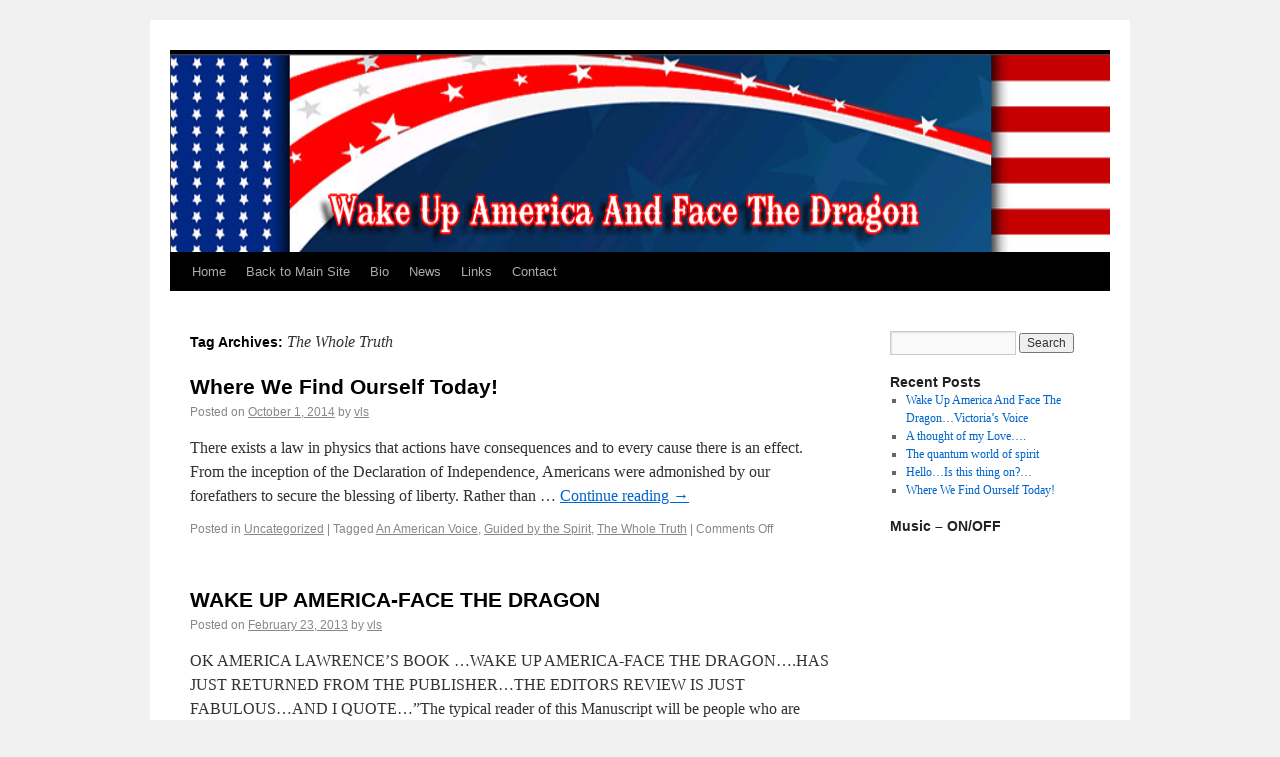

--- FILE ---
content_type: text/html; charset=UTF-8
request_url: http://www.wakeupamericaandfacethedragon.com/blog/?tag=the-whole-truth
body_size: 5934
content:
<!DOCTYPE html>
<html dir="ltr" lang="en-US">
<head>
<meta charset="UTF-8" />
<title>The Whole Truth | Wake Up America And Face the Dragon</title>
<link rel="profile" href="http://gmpg.org/xfn/11" />
<link rel="stylesheet" type="text/css" media="all" href="http://www.wakeupamericaandfacethedragon.com/blog/wp-content/themes/twentyten/style.css" />
<link rel="pingback" href="http://www.wakeupamericaandfacethedragon.com/blog/xmlrpc.php" />
<link rel="alternate" type="application/rss+xml" title="Wake Up America And Face the Dragon &raquo; Feed" href="http://www.wakeupamericaandfacethedragon.com/blog/?feed=rss2" />
<link rel="alternate" type="application/rss+xml" title="Wake Up America And Face the Dragon &raquo; Comments Feed" href="http://www.wakeupamericaandfacethedragon.com/blog/?feed=comments-rss2" />
<link rel="alternate" type="application/rss+xml" title="Wake Up America And Face the Dragon &raquo; The Whole Truth Tag Feed" href="http://www.wakeupamericaandfacethedragon.com/blog/?feed=rss2&#038;tag=the-whole-truth" />
<link rel="EditURI" type="application/rsd+xml" title="RSD" href="http://www.wakeupamericaandfacethedragon.com/blog/xmlrpc.php?rsd" />
<link rel="wlwmanifest" type="application/wlwmanifest+xml" href="http://www.wakeupamericaandfacethedragon.com/blog/wp-includes/wlwmanifest.xml" /> 
<meta name="generator" content="WordPress 3.4.2" />
</head>

<body class="archive tag tag-the-whole-truth tag-5">
<div id="wrapper" class="hfeed">
	<div id="header">
		<div id="masthead">
			<div id="branding" role="banner">
										<img src="http://www.wakeupamericaandfacethedragon.com/blog/wp-content/themes/twentyten/images/headers/path.jpg" width="940" height="198" alt="" />
								</div><!-- #branding -->

			<div id="access" role="navigation">
			  				<div class="skip-link screen-reader-text"><a href="#content" title="Skip to content">Skip to content</a></div>
								<div class="menu-header"><ul id="menu-main-menu" class="menu"><li id="menu-item-78" class="menu-item menu-item-type-custom menu-item-object-custom menu-item-78"><a href="index.php">Home</a></li>
<li id="menu-item-82" class="menu-item menu-item-type-custom menu-item-object-custom menu-item-82"><a href="http://www.wakeupamericaandfacethedragon.com/">Back to Main Site</a></li>
<li id="menu-item-79" class="menu-item menu-item-type-custom menu-item-object-custom menu-item-79"><a href="http://www.wakeupamericaandfacethedragon.com/bio.asp">Bio</a></li>
<li id="menu-item-168" class="menu-item menu-item-type-taxonomy menu-item-object-category menu-item-168"><a href="http://www.wakeupamericaandfacethedragon.com/blog/?cat=17">News</a></li>
<li id="menu-item-80" class="menu-item menu-item-type-custom menu-item-object-custom menu-item-80"><a href="http://www.wakeupamericaandfacethedragon.com/links.asp">Links</a></li>
<li id="menu-item-81" class="menu-item menu-item-type-custom menu-item-object-custom menu-item-81"><a href="http://www.wakeupamericaandfacethedragon.com/contact.asp">Contact</a></li>
</ul></div>			</div><!-- #access -->
		</div><!-- #masthead -->
	</div><!-- #header -->

	<div id="main">

		<div id="container">
			<div id="content" role="main">

				<h1 class="page-title">Tag Archives: <span>The Whole Truth</span></h1>






			<div id="post-218" class="post-218 post type-post status-publish format-standard hentry category-uncategorized tag-an-american-voice tag-guided-by-the-spirit tag-the-whole-truth">
			<h2 class="entry-title"><a href="http://www.wakeupamericaandfacethedragon.com/blog/?p=218" title="Permalink to Where We Find Ourself Today!" rel="bookmark">Where We Find Ourself Today!</a></h2>

			<div class="entry-meta">
				<span class="meta-prep meta-prep-author">Posted on</span> <a href="http://www.wakeupamericaandfacethedragon.com/blog/?p=218" title="3:21 pm" rel="bookmark"><span class="entry-date">October 1, 2014</span></a> <span class="meta-sep">by</span> <span class="author vcard"><a class="url fn n" href="http://www.wakeupamericaandfacethedragon.com/blog/?author=2" title="View all posts by vls">vls</a></span>			</div><!-- .entry-meta -->

				<div class="entry-summary">
				<p>There exists a law in physics that actions have consequences and to every cause there is an effect. From the inception of the Declaration of Independence, Americans were admonished by our forefathers to secure the blessing of liberty. Rather than &hellip; <a href="http://www.wakeupamericaandfacethedragon.com/blog/?p=218">Continue reading <span class="meta-nav">&rarr;</span></a></p>
			</div><!-- .entry-summary -->
	
			<div class="entry-utility">
									<span class="cat-links">
						<span class="entry-utility-prep entry-utility-prep-cat-links">Posted in</span> <a href="http://www.wakeupamericaandfacethedragon.com/blog/?cat=1" title="View all posts in Uncategorized" rel="category">Uncategorized</a>					</span>
					<span class="meta-sep">|</span>
													<span class="tag-links">
						<span class="entry-utility-prep entry-utility-prep-tag-links">Tagged</span> <a href="http://www.wakeupamericaandfacethedragon.com/blog/?tag=an-american-voice" rel="tag">An American Voice</a>, <a href="http://www.wakeupamericaandfacethedragon.com/blog/?tag=guided-by-the-spirit" rel="tag">Guided by the Spirit</a>, <a href="http://www.wakeupamericaandfacethedragon.com/blog/?tag=the-whole-truth" rel="tag">The Whole Truth</a>					</span>
					<span class="meta-sep">|</span>
								<span class="comments-link"><span>Comments Off</span></span>
							</div><!-- .entry-utility -->
		</div><!-- #post-## -->

		
	


			<div id="post-186" class="post-186 post type-post status-publish format-standard hentry category-uncategorized tag-great-book tag-informative tag-inspiring tag-power-couple tag-the-whole-truth">
			<h2 class="entry-title"><a href="http://www.wakeupamericaandfacethedragon.com/blog/?p=186" title="Permalink to WAKE UP AMERICA-FACE THE DRAGON" rel="bookmark">WAKE UP AMERICA-FACE THE DRAGON</a></h2>

			<div class="entry-meta">
				<span class="meta-prep meta-prep-author">Posted on</span> <a href="http://www.wakeupamericaandfacethedragon.com/blog/?p=186" title="8:24 pm" rel="bookmark"><span class="entry-date">February 23, 2013</span></a> <span class="meta-sep">by</span> <span class="author vcard"><a class="url fn n" href="http://www.wakeupamericaandfacethedragon.com/blog/?author=2" title="View all posts by vls">vls</a></span>			</div><!-- .entry-meta -->

				<div class="entry-summary">
				<p>OK AMERICA LAWRENCE&#8217;S BOOK &#8230;WAKE UP AMERICA-FACE THE DRAGON&#8230;.HAS JUST RETURNED FROM THE PUBLISHER&#8230;THE EDITORS REVIEW IS JUST FABULOUS&#8230;AND I QUOTE&#8230;&#8221;The typical reader of this Manuscript will be people who are inclined to politics, whether as active participants (elected officals.lobbyist) &hellip; <a href="http://www.wakeupamericaandfacethedragon.com/blog/?p=186">Continue reading <span class="meta-nav">&rarr;</span></a></p>
			</div><!-- .entry-summary -->
	
			<div class="entry-utility">
									<span class="cat-links">
						<span class="entry-utility-prep entry-utility-prep-cat-links">Posted in</span> <a href="http://www.wakeupamericaandfacethedragon.com/blog/?cat=1" title="View all posts in Uncategorized" rel="category">Uncategorized</a>					</span>
					<span class="meta-sep">|</span>
													<span class="tag-links">
						<span class="entry-utility-prep entry-utility-prep-tag-links">Tagged</span> <a href="http://www.wakeupamericaandfacethedragon.com/blog/?tag=great-book" rel="tag">GREAT BOOK</a>, <a href="http://www.wakeupamericaandfacethedragon.com/blog/?tag=informative" rel="tag">Informative</a>, <a href="http://www.wakeupamericaandfacethedragon.com/blog/?tag=inspiring" rel="tag">INSPIRING</a>, <a href="http://www.wakeupamericaandfacethedragon.com/blog/?tag=power-couple" rel="tag">POWER COUPLE</a>, <a href="http://www.wakeupamericaandfacethedragon.com/blog/?tag=the-whole-truth" rel="tag">The Whole Truth</a>					</span>
					<span class="meta-sep">|</span>
								<span class="comments-link"><span>Comments Off</span></span>
							</div><!-- .entry-utility -->
		</div><!-- #post-## -->

		
	


			<div id="post-176" class="post-176 post type-post status-publish format-standard hentry category-uncategorized tag-informative tag-innovative tag-political tag-spiritual tag-the-whole-truth">
			<h2 class="entry-title"><a href="http://www.wakeupamericaandfacethedragon.com/blog/?p=176" title="Permalink to The Five Senses of Ignorance" rel="bookmark">The Five Senses of Ignorance</a></h2>

			<div class="entry-meta">
				<span class="meta-prep meta-prep-author">Posted on</span> <a href="http://www.wakeupamericaandfacethedragon.com/blog/?p=176" title="9:43 pm" rel="bookmark"><span class="entry-date">February 17, 2013</span></a> <span class="meta-sep">by</span> <span class="author vcard"><a class="url fn n" href="http://www.wakeupamericaandfacethedragon.com/blog/?author=2" title="View all posts by vls">vls</a></span>			</div><!-- .entry-meta -->

				<div class="entry-summary">
				<p>The Five Senses of Ignorance We live in a perception of ignorance, governed by five archaic senses, sight –smell –taste –touch and sound. The least accurate of which is sight. What is this thing that we call seeing? Is the &hellip; <a href="http://www.wakeupamericaandfacethedragon.com/blog/?p=176">Continue reading <span class="meta-nav">&rarr;</span></a></p>
			</div><!-- .entry-summary -->
	
			<div class="entry-utility">
									<span class="cat-links">
						<span class="entry-utility-prep entry-utility-prep-cat-links">Posted in</span> <a href="http://www.wakeupamericaandfacethedragon.com/blog/?cat=1" title="View all posts in Uncategorized" rel="category">Uncategorized</a>					</span>
					<span class="meta-sep">|</span>
													<span class="tag-links">
						<span class="entry-utility-prep entry-utility-prep-tag-links">Tagged</span> <a href="http://www.wakeupamericaandfacethedragon.com/blog/?tag=informative" rel="tag">Informative</a>, <a href="http://www.wakeupamericaandfacethedragon.com/blog/?tag=innovative" rel="tag">Innovative</a>, <a href="http://www.wakeupamericaandfacethedragon.com/blog/?tag=political" rel="tag">Political</a>, <a href="http://www.wakeupamericaandfacethedragon.com/blog/?tag=spiritual" rel="tag">Spiritual</a>, <a href="http://www.wakeupamericaandfacethedragon.com/blog/?tag=the-whole-truth" rel="tag">The Whole Truth</a>					</span>
					<span class="meta-sep">|</span>
								<span class="comments-link"><span>Comments Off</span></span>
							</div><!-- .entry-utility -->
		</div><!-- #post-## -->

		
	


			<div id="post-85" class="post-85 post type-post status-publish format-standard hentry category-uncategorized tag-the-whole-truth">
			<h2 class="entry-title"><a href="http://www.wakeupamericaandfacethedragon.com/blog/?p=85" title="Permalink to &#8220;Can you dig it&#8230;..Liberalisms the Bigot&#8221;" rel="bookmark">&#8220;Can you dig it&#8230;..Liberalisms the Bigot&#8221;</a></h2>

			<div class="entry-meta">
				<span class="meta-prep meta-prep-author">Posted on</span> <a href="http://www.wakeupamericaandfacethedragon.com/blog/?p=85" title="4:46 am" rel="bookmark"><span class="entry-date">June 27, 2011</span></a> <span class="meta-sep">by</span> <span class="author vcard"><a class="url fn n" href="http://www.wakeupamericaandfacethedragon.com/blog/?author=2" title="View all posts by vls">vls</a></span>			</div><!-- .entry-meta -->

				<div class="entry-summary">
				<p>“Can you dig it….Liberalisms the Bigot” I was raised on the east coast, thirty miles or so outside of New York City. To me and those of whom I was raised with, the color of ones skin, financial status and &hellip; <a href="http://www.wakeupamericaandfacethedragon.com/blog/?p=85">Continue reading <span class="meta-nav">&rarr;</span></a></p>
			</div><!-- .entry-summary -->
	
			<div class="entry-utility">
									<span class="cat-links">
						<span class="entry-utility-prep entry-utility-prep-cat-links">Posted in</span> <a href="http://www.wakeupamericaandfacethedragon.com/blog/?cat=1" title="View all posts in Uncategorized" rel="category">Uncategorized</a>					</span>
					<span class="meta-sep">|</span>
													<span class="tag-links">
						<span class="entry-utility-prep entry-utility-prep-tag-links">Tagged</span> <a href="http://www.wakeupamericaandfacethedragon.com/blog/?tag=the-whole-truth" rel="tag">The Whole Truth</a>					</span>
					<span class="meta-sep">|</span>
								<span class="comments-link"><span>Comments Off</span></span>
							</div><!-- .entry-utility -->
		</div><!-- #post-## -->

		
	

			</div><!-- #content -->
		</div><!-- #container -->


		<div id="primary" class="widget-area" role="complementary">
			<ul class="xoxo">

<li id="search-2" class="widget-container widget_search"><form role="search" method="get" id="searchform" action="http://www.wakeupamericaandfacethedragon.com/blog/" >
	<div><label class="screen-reader-text" for="s">Search for:</label>
	<input type="text" value="" name="s" id="s" />
	<input type="submit" id="searchsubmit" value="Search" />
	</div>
	</form></li>		<li id="recent-posts-2" class="widget-container widget_recent_entries">		<h3 class="widget-title">Recent Posts</h3>		<ul>
				<li><a href="http://www.wakeupamericaandfacethedragon.com/blog/?p=229" title="Wake Up America And Face The Dragon&#8230;Victoria&#8217;s Voice">Wake Up America And Face The Dragon&#8230;Victoria&#8217;s Voice</a></li>
				<li><a href="http://www.wakeupamericaandfacethedragon.com/blog/?p=227" title="A thought of my Love&#8230;.">A thought of my Love&#8230;.</a></li>
				<li><a href="http://www.wakeupamericaandfacethedragon.com/blog/?p=223" title="The quantum world of spirit">The quantum world of spirit</a></li>
				<li><a href="http://www.wakeupamericaandfacethedragon.com/blog/?p=220" title="Hello&#8230;Is this thing on?&#8230;">Hello&#8230;Is this thing on?&#8230;</a></li>
				<li><a href="http://www.wakeupamericaandfacethedragon.com/blog/?p=218" title="Where We Find Ourself Today!">Where We Find Ourself Today!</a></li>
				</ul>
		</li><li id="text-5" class="widget-container widget_text"><h3 class="widget-title">Music &#8211; ON/OFF</h3>			<div class="textwidget"><p>
<script src="http://www.wakeupamericaandfacethedragon.com/media/swfobject.js" type="text/javascript"></script>
</p>
<div id="mediaspace"><embed type="application/x-shockwave-flash" src="http://www.wakeupamericaandfacethedragon.com/media/player.swf" style="" id="mpl" name="mpl" quality="high" allowfullscreen="true" allowscriptaccess="always" wmode="opaque" flashvars="playlistfile=http://www.wakeupamericaandfacethedragon.com/media/playlist.xml&amp;playlist=bottom&amp;autostart=true" height="200" width="250"></div>
<p>
<script type="text/javascript"><!--
  var so = new SWFObject('http://www.wakeupamericaandfacethedragon.com/media/player.swf','mpl','250','200','9');
  so.addParam('allowfullscreen','true');
  so.addParam('allowscriptaccess','always');
  so.addParam('wmode','opaque');
  so.addVariable('playlistfile','http://www.wakeupamericaandfacethedragon.com/media/playlist.xml');
  so.addVariable('playlist','bottom');
  so.addVariable('autostart','true');
  so.write('mediaspace');
// --></script>
</p></div>
		</li><li id="text-7" class="widget-container widget_text"><h3 class="widget-title">Radio Show</h3>			<div class="textwidget"><object classid="clsid:D27CDB6E-AE6D-11cf-96B8-444553540000" codebase='http://download.adobe.com/pub/shockwave/cabs/flash/swflash.cab#version=9,0,0,0' width='210' height='270' name="117712" id="117712"><param name="movie" value="http://www.blogtalkradio.com/btrplayer.swf?file=http://www.blogtalkradio.com%2Flawrencevetere%2Fplay_list.xml%3Fitemcount%3D5&autostart=false&bufferlength=5&volume=80&corner=rounded&callback=http://www.blogtalkradio.com/flashplayercallback.aspx" /><param name="quality" value="high" /><param name="wmode" value="transparent" /><param name="menu" value="false" /><param name="allowScriptAccess" value="always" /><embed src="http://www.blogtalkradio.com/btrplayer.swf" flashvars="file=http://www.blogtalkradio.com%2flawrencevetere%2fplay_list.xml%3Fitemcount%3D5&autostart=false&shuffle=false&callback=http://www.blogtalkradio.com/FlashPlayerCallback.aspx&width=210&height=270&volume=80&corner=rounded" width="210" height="270" type="application/x-shockwave-flash" pluginspage="http://www.macromedia.com/go/getflashplayer" quality="high" wmode="transparent" menu="false" name="117712" id="117712" allowScriptAccess="always"></embed></object><div style="font-size: 10px;text-align: center; width:220px;"> Listen to <a href="http://www.blogtalkradio.com">internet radio</a> with <a href="http://www.blogtalkradio.com/lawrencevetere">Lawrence Vetere</a> on Blog Talk Radio</div></div>
		</li><li id="text-3" class="widget-container widget_text"><h3 class="widget-title">Links</h3>			<div class="textwidget"><p><a href="http://www.blogtopsites.com/politics/"><img style="border: medium none;" src="http://www.blogtopsites.com/v_41003.gif" alt="Politics Blogs"></a><br><a style="font-size: 10px;" href="http://www.blogtopsites.com" target="_blank">blog search</a></p>
<p><a href="http://www.blogtopsites.com/politics/"><img style="border: medium none;" src="http://www.blogtopsites.com/v_41363.gif" alt="Politics Blogs"></a><br><a style="font-size: 10px;" href="http://www.blogtopsites.com" target="_blank">blog search</a></p>
<p><a href="http://www.blogtopsites.com/politics/"><img style="border: medium none;" src="http://www.blogtopsites.com/v_41365.gif" alt="Politics Blogs"></a><br><a style="font-size: 10px;" href="http://www.blogtopsites.com" target="_blank">blog search</a></p></div>
		</li><li id="text-4" class="widget-container widget_text"><h3 class="widget-title">Awards</h3>			<div class="textwidget"><p style="text-align: center;"><a href="http://www.onlinephdprograms.com/top_conservative/"><img src="http://www.onlinephdprograms.com/top_conservative/images/Badges/circlebadge2.png" alt="PhD Online" border="0"></a></p></div>
		</li><li id="text-6" class="widget-container widget_text"><h3 class="widget-title">News Feed</h3>			<div class="textwidget"><a class="b4in-widget" href="http://beforeitsnews.com/widget/100">Before It's News | People Powered News</a><script type="text/javascript" src="http://beforeitsnews.com/widgets/js/widget.js"></script></div>
		</li><li id="archives-2" class="widget-container widget_archive"><h3 class="widget-title">Archives</h3>		<ul>
			<li><a href='http://www.wakeupamericaandfacethedragon.com/blog/?m=201509' title='September 2015'>September 2015</a></li>
	<li><a href='http://www.wakeupamericaandfacethedragon.com/blog/?m=201505' title='May 2015'>May 2015</a></li>
	<li><a href='http://www.wakeupamericaandfacethedragon.com/blog/?m=201504' title='April 2015'>April 2015</a></li>
	<li><a href='http://www.wakeupamericaandfacethedragon.com/blog/?m=201502' title='February 2015'>February 2015</a></li>
	<li><a href='http://www.wakeupamericaandfacethedragon.com/blog/?m=201410' title='October 2014'>October 2014</a></li>
	<li><a href='http://www.wakeupamericaandfacethedragon.com/blog/?m=201401' title='January 2014'>January 2014</a></li>
	<li><a href='http://www.wakeupamericaandfacethedragon.com/blog/?m=201312' title='December 2013'>December 2013</a></li>
	<li><a href='http://www.wakeupamericaandfacethedragon.com/blog/?m=201311' title='November 2013'>November 2013</a></li>
	<li><a href='http://www.wakeupamericaandfacethedragon.com/blog/?m=201306' title='June 2013'>June 2013</a></li>
	<li><a href='http://www.wakeupamericaandfacethedragon.com/blog/?m=201305' title='May 2013'>May 2013</a></li>
	<li><a href='http://www.wakeupamericaandfacethedragon.com/blog/?m=201302' title='February 2013'>February 2013</a></li>
	<li><a href='http://www.wakeupamericaandfacethedragon.com/blog/?m=201212' title='December 2012'>December 2012</a></li>
	<li><a href='http://www.wakeupamericaandfacethedragon.com/blog/?m=201211' title='November 2012'>November 2012</a></li>
	<li><a href='http://www.wakeupamericaandfacethedragon.com/blog/?m=201207' title='July 2012'>July 2012</a></li>
	<li><a href='http://www.wakeupamericaandfacethedragon.com/blog/?m=201112' title='December 2011'>December 2011</a></li>
	<li><a href='http://www.wakeupamericaandfacethedragon.com/blog/?m=201111' title='November 2011'>November 2011</a></li>
	<li><a href='http://www.wakeupamericaandfacethedragon.com/blog/?m=201110' title='October 2011'>October 2011</a></li>
	<li><a href='http://www.wakeupamericaandfacethedragon.com/blog/?m=201109' title='September 2011'>September 2011</a></li>
	<li><a href='http://www.wakeupamericaandfacethedragon.com/blog/?m=201108' title='August 2011'>August 2011</a></li>
	<li><a href='http://www.wakeupamericaandfacethedragon.com/blog/?m=201106' title='June 2011'>June 2011</a></li>
		</ul>
</li><li id="categories-2" class="widget-container widget_categories"><h3 class="widget-title">Categories</h3>		<ul>
	<li class="cat-item cat-item-1"><a href="http://www.wakeupamericaandfacethedragon.com/blog/?cat=1" title="View all posts filed under Uncategorized">Uncategorized</a>
</li>
		</ul>
</li><li id="meta-2" class="widget-container widget_meta"><h3 class="widget-title">Meta</h3>			<ul>
						<li><a href="http://www.wakeupamericaandfacethedragon.com/blog/wp-login.php">Log in</a></li>
			<li><a href="http://www.wakeupamericaandfacethedragon.com/blog/?feed=rss2" title="Syndicate this site using RSS 2.0">Entries <abbr title="Really Simple Syndication">RSS</abbr></a></li>
			<li><a href="http://www.wakeupamericaandfacethedragon.com/blog/?feed=comments-rss2" title="The latest comments to all posts in RSS">Comments <abbr title="Really Simple Syndication">RSS</abbr></a></li>
			<li><a href="http://wordpress.org/" title="Powered by WordPress, state-of-the-art semantic personal publishing platform.">WordPress.org</a></li>
						</ul>
</li><li id="rss-3" class="widget-container widget_rss"><h3 class="widget-title"><a class='rsswidget' href='http://www.pakalertpress.com/feed/' title='Syndicate this content'><img style='border:0' width='14' height='14' src='http://www.wakeupamericaandfacethedragon.com/blog/wp-includes/images/rss.png' alt='RSS' /></a> <a class='rsswidget' href='' title=''>Pak Alert Press</a></h3></li>			</ul>
		</div><!-- #primary .widget-area -->

	</div><!-- #main -->

	<div id="footer" role="contentinfo">
		<div id="colophon">



			<div id="site-info">
				<a href="http://www.wakeupamericaandfacethedragon.com/blog/" title="Wake Up America And Face the Dragon" rel="home">
					Wake Up America And Face the Dragon				</a>
			</div><!-- #site-info -->

			<div id="site-generator">
								<a href="http://wordpress.org/" title="Semantic Personal Publishing Platform" rel="generator">Proudly powered by WordPress.</a>
			</div><!-- #site-generator -->

		</div><!-- #colophon -->
	</div><!-- #footer -->

</div><!-- #wrapper -->

</body>
</html>
